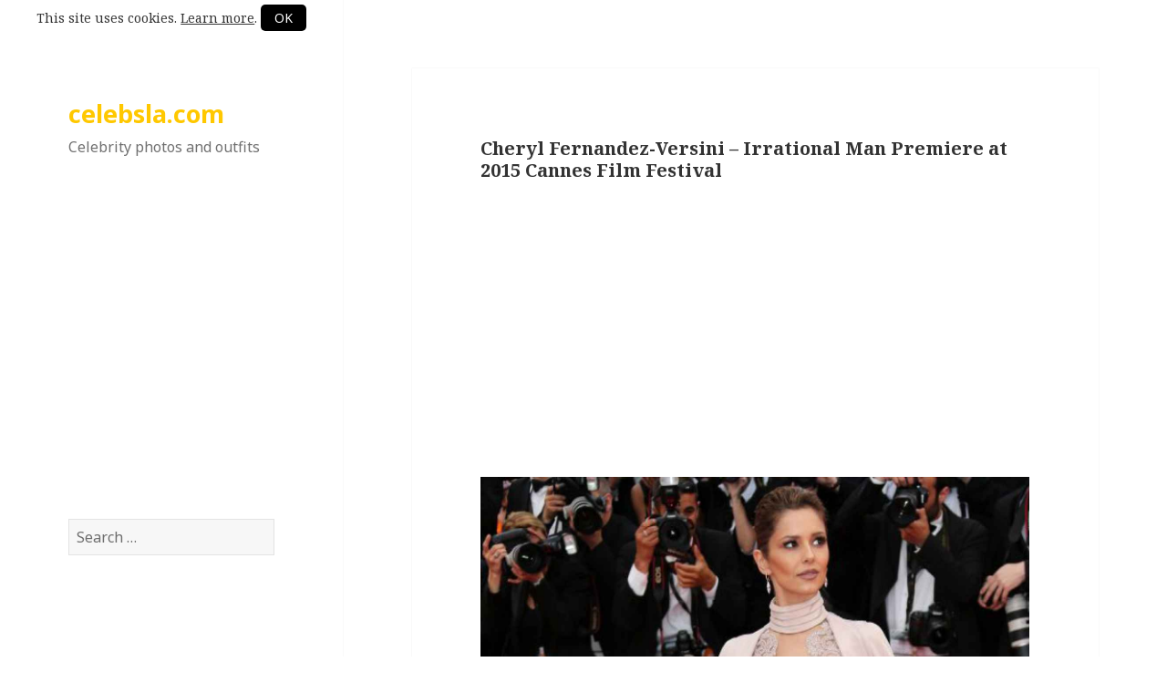

--- FILE ---
content_type: text/html; charset=UTF-8
request_url: https://celebsla.com/cheryl-fernandez-versini-irrational-man-premiere-at-2015-cannes-film-festival/
body_size: 6465
content:
<!DOCTYPE html>
<html lang="en-US" class="no-js">
<head>
	<meta charset="UTF-8">
	<meta name="viewport" content="width=device-width">
	<link rel="profile" href="http://gmpg.org/xfn/11">
	<link rel="pingback" href="https://celebsla.com/xmlrpc.php">
	<!--[if lt IE 9]>
	<script src="https://celebsla.com/wp-content/themes/celebrityphotos/js/html5.js"></script>
	<![endif]-->
	<script>(function(html){html.className = html.className.replace(/\bno-js\b/,'js')})(document.documentElement);</script>
<title>Cheryl Fernandez-Versini &#8211; Irrational Man Premiere at 2015 Cannes Film Festival &#8211; celebsla.com</title>
<meta name='robots' content='max-image-preview:large' />
<link rel='dns-prefetch' href='//ajax.googleapis.com' />
<link rel='dns-prefetch' href='//fonts.googleapis.com' />
<link rel="alternate" type="application/rss+xml" title="celebsla.com &raquo; Cheryl Fernandez-Versini &#8211; Irrational Man Premiere at 2015 Cannes Film Festival Comments Feed" href="https://celebsla.com/cheryl-fernandez-versini-irrational-man-premiere-at-2015-cannes-film-festival/feed/" />
<script type="text/javascript">
window._wpemojiSettings = {"baseUrl":"https:\/\/s.w.org\/images\/core\/emoji\/14.0.0\/72x72\/","ext":".png","svgUrl":"https:\/\/s.w.org\/images\/core\/emoji\/14.0.0\/svg\/","svgExt":".svg","source":{"concatemoji":"https:\/\/celebsla.com\/wp-includes\/js\/wp-emoji-release.min.js?ver=6.2"}};
/*! This file is auto-generated */
!function(e,a,t){var n,r,o,i=a.createElement("canvas"),p=i.getContext&&i.getContext("2d");function s(e,t){p.clearRect(0,0,i.width,i.height),p.fillText(e,0,0);e=i.toDataURL();return p.clearRect(0,0,i.width,i.height),p.fillText(t,0,0),e===i.toDataURL()}function c(e){var t=a.createElement("script");t.src=e,t.defer=t.type="text/javascript",a.getElementsByTagName("head")[0].appendChild(t)}for(o=Array("flag","emoji"),t.supports={everything:!0,everythingExceptFlag:!0},r=0;r<o.length;r++)t.supports[o[r]]=function(e){if(p&&p.fillText)switch(p.textBaseline="top",p.font="600 32px Arial",e){case"flag":return s("\ud83c\udff3\ufe0f\u200d\u26a7\ufe0f","\ud83c\udff3\ufe0f\u200b\u26a7\ufe0f")?!1:!s("\ud83c\uddfa\ud83c\uddf3","\ud83c\uddfa\u200b\ud83c\uddf3")&&!s("\ud83c\udff4\udb40\udc67\udb40\udc62\udb40\udc65\udb40\udc6e\udb40\udc67\udb40\udc7f","\ud83c\udff4\u200b\udb40\udc67\u200b\udb40\udc62\u200b\udb40\udc65\u200b\udb40\udc6e\u200b\udb40\udc67\u200b\udb40\udc7f");case"emoji":return!s("\ud83e\udef1\ud83c\udffb\u200d\ud83e\udef2\ud83c\udfff","\ud83e\udef1\ud83c\udffb\u200b\ud83e\udef2\ud83c\udfff")}return!1}(o[r]),t.supports.everything=t.supports.everything&&t.supports[o[r]],"flag"!==o[r]&&(t.supports.everythingExceptFlag=t.supports.everythingExceptFlag&&t.supports[o[r]]);t.supports.everythingExceptFlag=t.supports.everythingExceptFlag&&!t.supports.flag,t.DOMReady=!1,t.readyCallback=function(){t.DOMReady=!0},t.supports.everything||(n=function(){t.readyCallback()},a.addEventListener?(a.addEventListener("DOMContentLoaded",n,!1),e.addEventListener("load",n,!1)):(e.attachEvent("onload",n),a.attachEvent("onreadystatechange",function(){"complete"===a.readyState&&t.readyCallback()})),(e=t.source||{}).concatemoji?c(e.concatemoji):e.wpemoji&&e.twemoji&&(c(e.twemoji),c(e.wpemoji)))}(window,document,window._wpemojiSettings);
</script>
<style type="text/css">
img.wp-smiley,
img.emoji {
	display: inline !important;
	border: none !important;
	box-shadow: none !important;
	height: 1em !important;
	width: 1em !important;
	margin: 0 0.07em !important;
	vertical-align: -0.1em !important;
	background: none !important;
	padding: 0 !important;
}
</style>
	<link rel='stylesheet' id='wp-block-library-css' href='https://celebsla.com/wp-includes/css/dist/block-library/style.min.css?ver=6.2' type='text/css' media='all' />
<link rel='stylesheet' id='classic-theme-styles-css' href='https://celebsla.com/wp-includes/css/classic-themes.min.css?ver=6.2' type='text/css' media='all' />
<style id='global-styles-inline-css' type='text/css'>
body{--wp--preset--color--black: #000000;--wp--preset--color--cyan-bluish-gray: #abb8c3;--wp--preset--color--white: #ffffff;--wp--preset--color--pale-pink: #f78da7;--wp--preset--color--vivid-red: #cf2e2e;--wp--preset--color--luminous-vivid-orange: #ff6900;--wp--preset--color--luminous-vivid-amber: #fcb900;--wp--preset--color--light-green-cyan: #7bdcb5;--wp--preset--color--vivid-green-cyan: #00d084;--wp--preset--color--pale-cyan-blue: #8ed1fc;--wp--preset--color--vivid-cyan-blue: #0693e3;--wp--preset--color--vivid-purple: #9b51e0;--wp--preset--gradient--vivid-cyan-blue-to-vivid-purple: linear-gradient(135deg,rgba(6,147,227,1) 0%,rgb(155,81,224) 100%);--wp--preset--gradient--light-green-cyan-to-vivid-green-cyan: linear-gradient(135deg,rgb(122,220,180) 0%,rgb(0,208,130) 100%);--wp--preset--gradient--luminous-vivid-amber-to-luminous-vivid-orange: linear-gradient(135deg,rgba(252,185,0,1) 0%,rgba(255,105,0,1) 100%);--wp--preset--gradient--luminous-vivid-orange-to-vivid-red: linear-gradient(135deg,rgba(255,105,0,1) 0%,rgb(207,46,46) 100%);--wp--preset--gradient--very-light-gray-to-cyan-bluish-gray: linear-gradient(135deg,rgb(238,238,238) 0%,rgb(169,184,195) 100%);--wp--preset--gradient--cool-to-warm-spectrum: linear-gradient(135deg,rgb(74,234,220) 0%,rgb(151,120,209) 20%,rgb(207,42,186) 40%,rgb(238,44,130) 60%,rgb(251,105,98) 80%,rgb(254,248,76) 100%);--wp--preset--gradient--blush-light-purple: linear-gradient(135deg,rgb(255,206,236) 0%,rgb(152,150,240) 100%);--wp--preset--gradient--blush-bordeaux: linear-gradient(135deg,rgb(254,205,165) 0%,rgb(254,45,45) 50%,rgb(107,0,62) 100%);--wp--preset--gradient--luminous-dusk: linear-gradient(135deg,rgb(255,203,112) 0%,rgb(199,81,192) 50%,rgb(65,88,208) 100%);--wp--preset--gradient--pale-ocean: linear-gradient(135deg,rgb(255,245,203) 0%,rgb(182,227,212) 50%,rgb(51,167,181) 100%);--wp--preset--gradient--electric-grass: linear-gradient(135deg,rgb(202,248,128) 0%,rgb(113,206,126) 100%);--wp--preset--gradient--midnight: linear-gradient(135deg,rgb(2,3,129) 0%,rgb(40,116,252) 100%);--wp--preset--duotone--dark-grayscale: url('#wp-duotone-dark-grayscale');--wp--preset--duotone--grayscale: url('#wp-duotone-grayscale');--wp--preset--duotone--purple-yellow: url('#wp-duotone-purple-yellow');--wp--preset--duotone--blue-red: url('#wp-duotone-blue-red');--wp--preset--duotone--midnight: url('#wp-duotone-midnight');--wp--preset--duotone--magenta-yellow: url('#wp-duotone-magenta-yellow');--wp--preset--duotone--purple-green: url('#wp-duotone-purple-green');--wp--preset--duotone--blue-orange: url('#wp-duotone-blue-orange');--wp--preset--font-size--small: 13px;--wp--preset--font-size--medium: 20px;--wp--preset--font-size--large: 36px;--wp--preset--font-size--x-large: 42px;--wp--preset--spacing--20: 0.44rem;--wp--preset--spacing--30: 0.67rem;--wp--preset--spacing--40: 1rem;--wp--preset--spacing--50: 1.5rem;--wp--preset--spacing--60: 2.25rem;--wp--preset--spacing--70: 3.38rem;--wp--preset--spacing--80: 5.06rem;--wp--preset--shadow--natural: 6px 6px 9px rgba(0, 0, 0, 0.2);--wp--preset--shadow--deep: 12px 12px 50px rgba(0, 0, 0, 0.4);--wp--preset--shadow--sharp: 6px 6px 0px rgba(0, 0, 0, 0.2);--wp--preset--shadow--outlined: 6px 6px 0px -3px rgba(255, 255, 255, 1), 6px 6px rgba(0, 0, 0, 1);--wp--preset--shadow--crisp: 6px 6px 0px rgba(0, 0, 0, 1);}:where(.is-layout-flex){gap: 0.5em;}body .is-layout-flow > .alignleft{float: left;margin-inline-start: 0;margin-inline-end: 2em;}body .is-layout-flow > .alignright{float: right;margin-inline-start: 2em;margin-inline-end: 0;}body .is-layout-flow > .aligncenter{margin-left: auto !important;margin-right: auto !important;}body .is-layout-constrained > .alignleft{float: left;margin-inline-start: 0;margin-inline-end: 2em;}body .is-layout-constrained > .alignright{float: right;margin-inline-start: 2em;margin-inline-end: 0;}body .is-layout-constrained > .aligncenter{margin-left: auto !important;margin-right: auto !important;}body .is-layout-constrained > :where(:not(.alignleft):not(.alignright):not(.alignfull)){max-width: var(--wp--style--global--content-size);margin-left: auto !important;margin-right: auto !important;}body .is-layout-constrained > .alignwide{max-width: var(--wp--style--global--wide-size);}body .is-layout-flex{display: flex;}body .is-layout-flex{flex-wrap: wrap;align-items: center;}body .is-layout-flex > *{margin: 0;}:where(.wp-block-columns.is-layout-flex){gap: 2em;}.has-black-color{color: var(--wp--preset--color--black) !important;}.has-cyan-bluish-gray-color{color: var(--wp--preset--color--cyan-bluish-gray) !important;}.has-white-color{color: var(--wp--preset--color--white) !important;}.has-pale-pink-color{color: var(--wp--preset--color--pale-pink) !important;}.has-vivid-red-color{color: var(--wp--preset--color--vivid-red) !important;}.has-luminous-vivid-orange-color{color: var(--wp--preset--color--luminous-vivid-orange) !important;}.has-luminous-vivid-amber-color{color: var(--wp--preset--color--luminous-vivid-amber) !important;}.has-light-green-cyan-color{color: var(--wp--preset--color--light-green-cyan) !important;}.has-vivid-green-cyan-color{color: var(--wp--preset--color--vivid-green-cyan) !important;}.has-pale-cyan-blue-color{color: var(--wp--preset--color--pale-cyan-blue) !important;}.has-vivid-cyan-blue-color{color: var(--wp--preset--color--vivid-cyan-blue) !important;}.has-vivid-purple-color{color: var(--wp--preset--color--vivid-purple) !important;}.has-black-background-color{background-color: var(--wp--preset--color--black) !important;}.has-cyan-bluish-gray-background-color{background-color: var(--wp--preset--color--cyan-bluish-gray) !important;}.has-white-background-color{background-color: var(--wp--preset--color--white) !important;}.has-pale-pink-background-color{background-color: var(--wp--preset--color--pale-pink) !important;}.has-vivid-red-background-color{background-color: var(--wp--preset--color--vivid-red) !important;}.has-luminous-vivid-orange-background-color{background-color: var(--wp--preset--color--luminous-vivid-orange) !important;}.has-luminous-vivid-amber-background-color{background-color: var(--wp--preset--color--luminous-vivid-amber) !important;}.has-light-green-cyan-background-color{background-color: var(--wp--preset--color--light-green-cyan) !important;}.has-vivid-green-cyan-background-color{background-color: var(--wp--preset--color--vivid-green-cyan) !important;}.has-pale-cyan-blue-background-color{background-color: var(--wp--preset--color--pale-cyan-blue) !important;}.has-vivid-cyan-blue-background-color{background-color: var(--wp--preset--color--vivid-cyan-blue) !important;}.has-vivid-purple-background-color{background-color: var(--wp--preset--color--vivid-purple) !important;}.has-black-border-color{border-color: var(--wp--preset--color--black) !important;}.has-cyan-bluish-gray-border-color{border-color: var(--wp--preset--color--cyan-bluish-gray) !important;}.has-white-border-color{border-color: var(--wp--preset--color--white) !important;}.has-pale-pink-border-color{border-color: var(--wp--preset--color--pale-pink) !important;}.has-vivid-red-border-color{border-color: var(--wp--preset--color--vivid-red) !important;}.has-luminous-vivid-orange-border-color{border-color: var(--wp--preset--color--luminous-vivid-orange) !important;}.has-luminous-vivid-amber-border-color{border-color: var(--wp--preset--color--luminous-vivid-amber) !important;}.has-light-green-cyan-border-color{border-color: var(--wp--preset--color--light-green-cyan) !important;}.has-vivid-green-cyan-border-color{border-color: var(--wp--preset--color--vivid-green-cyan) !important;}.has-pale-cyan-blue-border-color{border-color: var(--wp--preset--color--pale-cyan-blue) !important;}.has-vivid-cyan-blue-border-color{border-color: var(--wp--preset--color--vivid-cyan-blue) !important;}.has-vivid-purple-border-color{border-color: var(--wp--preset--color--vivid-purple) !important;}.has-vivid-cyan-blue-to-vivid-purple-gradient-background{background: var(--wp--preset--gradient--vivid-cyan-blue-to-vivid-purple) !important;}.has-light-green-cyan-to-vivid-green-cyan-gradient-background{background: var(--wp--preset--gradient--light-green-cyan-to-vivid-green-cyan) !important;}.has-luminous-vivid-amber-to-luminous-vivid-orange-gradient-background{background: var(--wp--preset--gradient--luminous-vivid-amber-to-luminous-vivid-orange) !important;}.has-luminous-vivid-orange-to-vivid-red-gradient-background{background: var(--wp--preset--gradient--luminous-vivid-orange-to-vivid-red) !important;}.has-very-light-gray-to-cyan-bluish-gray-gradient-background{background: var(--wp--preset--gradient--very-light-gray-to-cyan-bluish-gray) !important;}.has-cool-to-warm-spectrum-gradient-background{background: var(--wp--preset--gradient--cool-to-warm-spectrum) !important;}.has-blush-light-purple-gradient-background{background: var(--wp--preset--gradient--blush-light-purple) !important;}.has-blush-bordeaux-gradient-background{background: var(--wp--preset--gradient--blush-bordeaux) !important;}.has-luminous-dusk-gradient-background{background: var(--wp--preset--gradient--luminous-dusk) !important;}.has-pale-ocean-gradient-background{background: var(--wp--preset--gradient--pale-ocean) !important;}.has-electric-grass-gradient-background{background: var(--wp--preset--gradient--electric-grass) !important;}.has-midnight-gradient-background{background: var(--wp--preset--gradient--midnight) !important;}.has-small-font-size{font-size: var(--wp--preset--font-size--small) !important;}.has-medium-font-size{font-size: var(--wp--preset--font-size--medium) !important;}.has-large-font-size{font-size: var(--wp--preset--font-size--large) !important;}.has-x-large-font-size{font-size: var(--wp--preset--font-size--x-large) !important;}
.wp-block-navigation a:where(:not(.wp-element-button)){color: inherit;}
:where(.wp-block-columns.is-layout-flex){gap: 2em;}
.wp-block-pullquote{font-size: 1.5em;line-height: 1.6;}
</style>
<link rel='stylesheet' id='cookie-banner-css-css' href='https://celebsla.com/wp-content/plugins/my-cookie-banner/banner.css?ver=6.2' type='text/css' media='all' />
<link rel='stylesheet' id='twentyfifteen-fonts-css' href='https://fonts.googleapis.com/css?family=Noto+Sans%3A400italic%2C700italic%2C400%2C700%7CNoto+Serif%3A400italic%2C700italic%2C400%2C700%7CInconsolata%3A400%2C700&#038;subset=latin%2Clatin-ext' type='text/css' media='all' />
<link rel='stylesheet' id='genericons-css' href='https://celebsla.com/wp-content/themes/celebrityphotos/genericons/genericons.css?ver=3.2' type='text/css' media='all' />
<link rel='stylesheet' id='twentyfifteen-style-css' href='https://celebsla.com/wp-content/themes/celebrityphotos/style.css?ver=1' type='text/css' media='all' />
<script type='text/javascript' src='https://ajax.googleapis.com/ajax/libs/jquery/3.1.1/jquery.min.js?ver=3.1.1' id='jquery-js'></script>
<link rel="https://api.w.org/" href="https://celebsla.com/wp-json/" /><link rel="alternate" type="application/json" href="https://celebsla.com/wp-json/wp/v2/posts/26044" /><link rel="EditURI" type="application/rsd+xml" title="RSD" href="https://celebsla.com/xmlrpc.php?rsd" />
<link rel="wlwmanifest" type="application/wlwmanifest+xml" href="https://celebsla.com/wp-includes/wlwmanifest.xml" />
<meta name="generator" content="WordPress 6.2" />
<link rel="canonical" href="https://celebsla.com/cheryl-fernandez-versini-irrational-man-premiere-at-2015-cannes-film-festival/" />
<link rel='shortlink' href='https://celebsla.com/?p=26044' />
<link rel="alternate" type="application/json+oembed" href="https://celebsla.com/wp-json/oembed/1.0/embed?url=https%3A%2F%2Fcelebsla.com%2Fcheryl-fernandez-versini-irrational-man-premiere-at-2015-cannes-film-festival%2F" />
<link rel="alternate" type="text/xml+oembed" href="https://celebsla.com/wp-json/oembed/1.0/embed?url=https%3A%2F%2Fcelebsla.com%2Fcheryl-fernandez-versini-irrational-man-premiere-at-2015-cannes-film-festival%2F&#038;format=xml" />
		<meta name="twitter:title" content="Cheryl Fernandez-Versini &#8211; Irrational Man Premiere at 2015 Cannes Film Festival"/>
		<meta name="twitter:url" content="https://celebsla.com/cheryl-fernandez-versini-irrational-man-premiere-at-2015-cannes-film-festival/"/>
		<meta name="twitter:image" content="https://celebsla.com/wp-content/uploads/images/cheryl-fernandez-versini-irrational-man-premiere-at-2015-cannes-film-festival_1_thumbnail.jpg"/>
		<meta name="twitter:card" content="summary_large_image"/>
		<link rel="icon" href="https://celebsla.com/wp-content/uploads/2020/05/cropped-celebsla-1-1-32x32.png" sizes="32x32" />
<link rel="icon" href="https://celebsla.com/wp-content/uploads/2020/05/cropped-celebsla-1-1-192x192.png" sizes="192x192" />
<link rel="apple-touch-icon" href="https://celebsla.com/wp-content/uploads/2020/05/cropped-celebsla-1-1-180x180.png" />
<meta name="msapplication-TileImage" content="https://celebsla.com/wp-content/uploads/2020/05/cropped-celebsla-1-1-270x270.png" />
</head>

<body class="post-template-default single single-post postid-26044 single-format-standard">

<div id="page" class="hfeed site">
	<a class="skip-link screen-reader-text" href="#content">Skip to content</a>

	<div id="sidebar" class="sidebar">
        <div id="cookie"></div>
		<header id="masthead" class="site-header" role="banner">
			<div class="site-branding">
										<p class="site-title"><a href="https://celebsla.com/" rel="home" style="color:#cccccc">celebsla.com</a></p>
											<p class="site-description">Celebrity photos and outfits</p>
									<button class="secondary-toggle">Menu and widgets</button>
			</div><!-- .site-branding -->
		</header><!-- .site-header -->

		    <div id="secondary" class="secondary">

        
        
                    <div id="widget-area" class="widget-area" role="complementary">
                <div align="center" style="margin:0 0 40px">
                        <script async src="//pagead2.googlesyndication.com/pagead/js/adsbygoogle.js"></script>
                        <!-- celebsla1new -->
                        <ins class="adsbygoogle"
                             style="display:block"
                             data-ad-client="ca-pub-9218246565971954"
                             data-ad-slot="4976852227"
                             data-ad-format="auto"></ins>
                        <script>
                        (adsbygoogle = window.adsbygoogle || []).push({});
                        </script>
                        </div>                <aside id="search-2" class="widget widget_search"><form role="search" method="get" class="search-form" action="https://celebsla.com/">
				<label>
					<span class="screen-reader-text">Search for:</span>
					<input type="search" class="search-field" placeholder="Search &hellip;" value="" name="s" />
				</label>
				<input type="submit" class="search-submit screen-reader-text" value="Search" />
			</form></aside>            </div><!-- .widget-area -->
        
    </div><!-- .secondary -->

	</div><!-- .sidebar -->

	<div id="content" class="site-content">

	<div id="primary" class="content-area">
		<main id="main" class="site-main" role="main">

		
<article id="post-26044" class="post-26044 post type-post status-publish format-standard hentry category-cheryl-fernandez-versini">
	
	<header class="entry-header">
		<h1 class="entry-title">Cheryl Fernandez-Versini &#8211; Irrational Man Premiere at 2015 Cannes Film Festival</h1>	</header><!-- .entry-header -->

	<div align="center" style="margin-top:20px;margin-bottom:20px">
		<script async src="https://pagead2.googlesyndication.com/pagead/js/adsbygoogle.js"></script>
		<!-- celebsla1new -->
		<ins class="adsbygoogle"
			 style="display:block"
			 data-ad-client="ca-pub-9218246565971954"
			 data-ad-slot="4976852227"
			 data-ad-format="auto"
			 data-full-width-responsive="true"></ins>
		<script>
			 (adsbygoogle = window.adsbygoogle || []).push({});
		</script>
	</div>
	<div class="entry-content">
		<p><a href="https://celebsla.com/wp-content/uploads/images/cheryl-fernandez-versini-irrational-man-premiere-at-2015-cannes-film-festival_1_thumbnail.jpg"><img decoding="async" class="alignnone size-full" alt="Cheryl Fernandez-Versini - Irrational Man Premiere at 2015 Cannes Film Festival-1" src="https://celebsla.com/wp-content/uploads/images/cheryl-fernandez-versini-irrational-man-premiere-at-2015-cannes-film-festival_1_thumbnail.jpg"></a></p>
<p>Cheryl Fernandez-Versini &#8211; Irrational Man Premiere at 2015 Cannes Film Festival</p>
<p><span id="more-26044"></span></p>
<p><a href="https://celebsla.com/wp-content/uploads/images/cheryl-fernandez-versini-irrational-man-premiere-at-2015-cannes-film-festival_2.jpg"><img decoding="async" class="alignnone size-full" alt="Cheryl Fernandez-Versini - Irrational Man Premiere at 2015 Cannes Film Festival-2" src="https://celebsla.com/wp-content/uploads/images/cheryl-fernandez-versini-irrational-man-premiere-at-2015-cannes-film-festival_2.jpg"></a></p>
<p><a href="https://celebsla.com/wp-content/uploads/images/cheryl-fernandez-versini-irrational-man-premiere-at-2015-cannes-film-festival_3.jpg"><img decoding="async" class="alignnone size-full" alt="Cheryl Fernandez-Versini - Irrational Man Premiere at 2015 Cannes Film Festival-3" src="https://celebsla.com/wp-content/uploads/images/cheryl-fernandez-versini-irrational-man-premiere-at-2015-cannes-film-festival_3.jpg"></a></p>
<p><a href="https://celebsla.com/wp-content/uploads/images/cheryl-fernandez-versini-irrational-man-premiere-at-2015-cannes-film-festival_4.jpg"><img decoding="async" class="alignnone size-full" alt="Cheryl Fernandez-Versini - Irrational Man Premiere at 2015 Cannes Film Festival-4" src="https://celebsla.com/wp-content/uploads/images/cheryl-fernandez-versini-irrational-man-premiere-at-2015-cannes-film-festival_4.jpg"></a></p>
<p><a href="https://celebsla.com/wp-content/uploads/images/cheryl-fernandez-versini-irrational-man-premiere-at-2015-cannes-film-festival_5.jpg"><img decoding="async" class="alignnone size-full" alt="Cheryl Fernandez-Versini - Irrational Man Premiere at 2015 Cannes Film Festival-5" src="https://celebsla.com/wp-content/uploads/images/cheryl-fernandez-versini-irrational-man-premiere-at-2015-cannes-film-festival_5.jpg"></a></p>
	</div><!-- .entry-content -->

	<div align="center" style="margin-bottom:20px">
		<script async src="https://pagead2.googlesyndication.com/pagead/js/adsbygoogle.js"></script>
		<!-- celebsla1new -->
		<ins class="adsbygoogle"
			 style="display:block"
			 data-ad-client="ca-pub-9218246565971954"
			 data-ad-slot="4976852227"
			 data-ad-format="auto"
			 data-full-width-responsive="true"></ins>
		<script>
			 (adsbygoogle = window.adsbygoogle || []).push({});
		</script>
	</div>

	<footer class="entry-footer">
		<span class="cat-links"><span class="screen-reader-text">Categories </span><a href="https://celebsla.com/category/cheryl-fernandez-versini/" rel="category tag">Cheryl Fernandez-Versini</a></span>			</footer><!-- .entry-footer -->

</article><!-- #post-## -->
<style>.nav-next a { background-image: url("https://celebsla.com/wp-content/uploads/images/amber-tamblyn-bust-magazine-april-may-2015-issue_1_thumbnail.jpg"); }</style><style>.nav-previous a { background-image: url("https://celebsla.com/wp-content/uploads/images/alli-simpson-2015-ocrf-super-saturday-la-in-santa-monica_1_thumbnail.jpg"); }</style>
	<nav class="navigation post-navigation" aria-label="Posts">
		<h2 class="screen-reader-text">Post navigation</h2>
		<div class="nav-links"><div class="nav-previous"><a href="https://celebsla.com/alli-simpson-2015-ocrf-super-saturday-la-in-santa-monica/" rel="prev"><span class="meta-nav" aria-hidden="true">Previous</span> <span class="screen-reader-text">Previous post:</span> <span class="post-title">Alli Simpson  2015 OCRF Super Saturday LA in Santa Monica</span></a></div><div class="nav-next"><a href="https://celebsla.com/amber-tamblyn-bust-magazine-april-may-2015-issue/" rel="next"><span class="meta-nav" aria-hidden="true">Next</span> <span class="screen-reader-text">Next post:</span> <span class="post-title">Amber Tamblyn &#8211; Bust Magazine April &#8211; May 2015 Issue</span></a></div></div>
	</nav>
		</main><!-- .site-main -->
	</div><!-- .content-area -->


	</div><!-- .site-content -->

	<script>
		var images = document.querySelectorAll('article img');
		for (let image of images) {
			image.parentNode.setAttribute('target', '_blank');
		}
	</script>

	<footer id="colophon" class="site-footer" role="contentinfo">
		<div class="site-info">
            <div id="privacy"><a href="/privacy-policy/">Privacy Policy</a></div>
					</div><!-- .site-info -->
	</footer><!-- .site-footer -->

</div><!-- .site -->

<script type='text/javascript' src='https://celebsla.com/wp-content/plugins/my-cookie-banner/banner.js?ver=6.2' id='cookie-banner-js-js'></script>
<script type='text/javascript' id='twentyfifteen-script-js-extra'>
/* <![CDATA[ */
var screenReaderText = {"expand":"<span class=\"screen-reader-text\">expand child menu<\/span>","collapse":"<span class=\"screen-reader-text\">collapse child menu<\/span>"};
/* ]]> */
</script>
<script type='text/javascript' src='https://celebsla.com/wp-content/themes/celebrityphotos/js/functions.js?ver=20150330' id='twentyfifteen-script-js'></script>

</body>
</html>


--- FILE ---
content_type: text/html; charset=utf-8
request_url: https://www.google.com/recaptcha/api2/aframe
body_size: 267
content:
<!DOCTYPE HTML><html><head><meta http-equiv="content-type" content="text/html; charset=UTF-8"></head><body><script nonce="Sma-UJUD0yepeWEGcUKIAA">/** Anti-fraud and anti-abuse applications only. See google.com/recaptcha */ try{var clients={'sodar':'https://pagead2.googlesyndication.com/pagead/sodar?'};window.addEventListener("message",function(a){try{if(a.source===window.parent){var b=JSON.parse(a.data);var c=clients[b['id']];if(c){var d=document.createElement('img');d.src=c+b['params']+'&rc='+(localStorage.getItem("rc::a")?sessionStorage.getItem("rc::b"):"");window.document.body.appendChild(d);sessionStorage.setItem("rc::e",parseInt(sessionStorage.getItem("rc::e")||0)+1);localStorage.setItem("rc::h",'1769386095263');}}}catch(b){}});window.parent.postMessage("_grecaptcha_ready", "*");}catch(b){}</script></body></html>